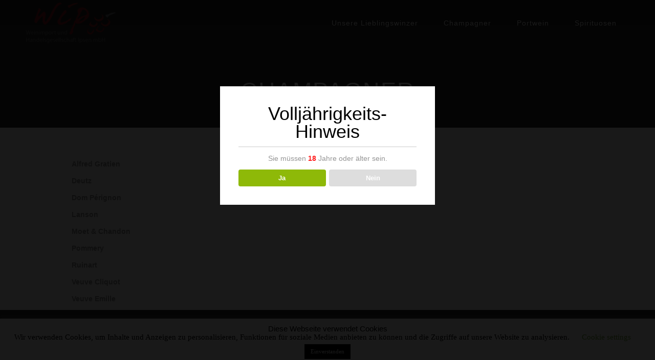

--- FILE ---
content_type: text/css
request_url: https://wein-wip.de/wp-content/themes/central/style.css?ver=6.9
body_size: 7653
content:
/*
Theme Name: Central
Theme URI: http://demo.qodeinteractive.com/central/
Description: Central Theme
Tags: modern, elegant, full screen, full width, parallax, creative, portfolio, business, photography, animated, multi-purpose, interactive, agency, ajax
Author: Qode Interactive
Author URI: http://www.qodeinteractive.com/
Text Domain: central
Version: 3.0.4
License: GNU General Public License
License URI: licence/GPL.txt

*/

/*
CSS changes can be made in files in the /css/ folder. This is a placeholder file required by WordPress, so do not delete it.

Changelog

3.0.4
- Updated Central Core plugin to 1.0.2
- Fixed Show More button on Portfolio List

3.0.3
- Updated Revolution Slider to 6.0.9
- Fixed Search page
- Fixed 'Full Width' Template
- Fixed Custom Sidebar not showing

3.0.2
- Fixed contact form mail sending

3.0.1
- Updated Central Core plugin to 1.0.1
- Updated central-core.pot and central.pot translation files
- Improved theme security
- Fixed minor bugs

3.0 (Major update)
- Added Central Core plugin
- Updated Revolution Slider to 5.4.8.3
- Improved theme templates, modules and functions
- Improved theme security
- Improved theme performance (Added logic to create static css, js files instead of php (style_dynamic.php, style_dynamic_responsive.php and default_dynamic.php))
- Improved options image pop-up editor for dashboard panel
- Improved comments list
- Escaped all variables, text domains etc.
- Renamed all functions, hooks, templates with unique name
- Hide Qode SEO Fields meta box if option is disabled through Qode Options
- Removed custom_css.php and custom_js.php files and improved logic to add custom code as inline
- Removed unnecessary functions, variables etc.
- Fixed theme text domain
- Fixed bugs

2.7
- Added WordPress 5 compatibility
- Updated Revolution Slider to 5.4.8.1
- Updated Envato Market to 2.0.1

2.6
- Added compatibility with PHP 7.2
- Updated Revolution Slider to 5.4.8
- Updated Envato Market to 2.0.0
- Fixed http to https

2.5
- Added Envato Market plugin as required
- Updated Revolution slider to version 5.4.6.3.1

2.4.2
- Updated Revolution slider to version 5.4.5.1
- Fixed issue with links on HTTPS websites

2.4.1
- Updated Revolution slider to version 5.3.1.5

2.4
- Added Google Maps API key field in Qode Options -> Global Options

2.3.1
- Updated Revolution Slider to version 5.2.6
- Updated TGM Plugin Activation

2.3
- Added WP 4.5 compatibility
- Updated Revolution Slider to version 5.2.4.1

2.2
- Updated Revolution Slider to version 5.2.4

2.1
- Updated Revolution Slider to version 5.1.3

2.0
- Updated PrettyPhoto to 3.1.6
- Updated Revolution Slider to version 4.6.93
- Fixed prettyPhoto XSS

1.9
- Updated TGM Plugin Activation class for security vulnerability
- Updated Revolution Slider to version 4.6.9

1.8
- Updated Revolution Slider to version 4.6.5

1.7
- Updated Revolution Slider to version 4.6

1.6
- Updated Revolution Slider to version 4.3.6
- Added German translation files by Adrian Maleska
- Fixed WP 3.9 Qode Shortcodes button bug
- Fixed bug with translation of comment waiting moderation string

1.5.4
- Fixed WP 3.8 notices

1.5.3
- Updated Revolution Slider to version 4.1.1
- Fixed deliting of custom sidebars
- Fixed portfolio list and blog list for new version of Chrome

1.5.2
- Added soundcloud social icon
- Fixed WPML language switcher bug when coming to site's internal page
- Fixed portfolio list load more on home page
- Fixed contact page when recaptcha is enable
- Fixed facebook social share text
- Fixed responsivnes of header in grid
- Fixed accordion responsiveness

1.5.1
- Updated Revolution Slider to version 3.0.95
- Fixed click event in accordion content
- Fixed 4 columns shortcode css

1.5
- Added multiple sidebars support
- Added global sidebar settings for single blog to Qode Options under "Blog" section
- Updated translation files
- Updated Qode > Blog > Blog style field with Blog Template 3 option
- Fixed testimonial name bug

1.4.1
- Improved parallax for touch devices
- Added French language files
- Added field to Qode options to center logo and menu
- Added Blog Template 3 - List with full posts content
- Fixed portfolio options links to open in new window
- Fixed WPML css when flags are used
- Fixed logo positioning when header is not fixed
- Fixed contact form not sending last name
- Fixed blog list image rendering in IE8
- Fixed blockquote line color
- Fixed video without lighbox for portfolio style 6 - Gallery
- Fixed testimonial font change

1.4
- Added WPML support
- Added support for adding pagination to page content
- Added mobile header background color
- Updated 404 page
- Updated child theme to enqueue style.css after all other css files
- Updated translation files
- Fixed pagination "Next" arrow
- Fixed some "not translate ready" labels
- Fixed logo height calculating on Windows Safari
- Fixed text top/bottom margin in Qode Options
- Fixed Qode Custom Fileds layout

1.3.1
- Added new title field for portfolio images/videos - for Gallery layout (Portfolio Style 6)
- Added category field in latest post shortcode
- Fixed minified css resulting in image animation not working
- Fixed Contact form "from" value
- Fixed archive blog template bug
- Fixed logo width - Chrome bug only
- Fixed full width accordion arrow animation when several instances of accordion is on same page

1.3
- Added Social Share module
- Added new portfolio single template (Portfolio Style 6) - Gallery layout
- Added style for Contact Form 7
- Added style for Gravity Forms
- Added page title to single portfolio
- Updated blockquote color definition in Qode Options, blockquote color above text color (hierarchically)
- Fixed click event in accordion content
- Fixed columns shortcodes when page is with sidebar

1.2.1
- Added feature to set header fixed or not fixed to top
- Updated Revolution Slider to version 3.0.3

1.2
- Added show/hide load more button attribute to portfolio list shortcode
- Added fixed menu resize yes / no to Qode options
- Added transparency of fixed menu to Qode options
- Added page title to single post
- Added lightbox to single portfolio page
- Updated Revolution Slider to version 3.0
- Updated translation files
- Fixed google map info window bug
- Fixed positioning of portfolios on portfolio list
- Fixed font options for Author and Categories on blog and portfolio lists (they are changing with "Text Options" in "General Font Options")
- Fixed hide comments for blog list


1.1
- Improved AJAX animations between pages to work with without '#'
- Added "Google map zoom" field to Qode options
- Added "Google map height" field to Qode options
- Added "Google map scroll on mouse wheel" field to Qode options
- Added "Load more" feature to portfolio list
- Fixed logo position on two last sizes
- Fixed "blog style 1" rendering posts when sidebar is chosen
- Fixed video height when it's set through shortcode


1.0.4
- Added Google fonts Latin Extended subset
- Improved load performance
- Fixed blog - hard-coded excerpt text removed
- Fixed video responsiveness
- Fixed portfolio filter menu height

1.0.3
- Added feature for title in grid (yes/no) in Qode Options
- Added lightbox to portfolio list
- Added table shortcode
- Updated Qode Options, Title position moved from "Global Font Options" to "Header and Footer"
- Fixed logic for resizing logo
- Fixed closing menu on touch devices

1.0.2
- Added style for Search Widget when Search Widget is placed in Header Right Widget
- Added functions.php to child theme
- Fixed IE8 layout
- Fixed line-height of header right widget
- Fixed blog pagination css
- Fixed logic for resizing logo
- Fixed error related to session
- Fixed page title positioning

1.0.1
- ThemeForest approval issues

*/

--- FILE ---
content_type: text/javascript
request_url: https://wein-wip.de/wp-content/themes/central/js/default.min.js?ver=6.9
body_size: 19148
content:
var $scrollHeight,$j=jQuery.noConflict();function dropDownMenu(){"use strict";var i=$j(".no-touch .drop_down > ul > li");i.each(function(t){0<$j(i[t]).find(".second").length&&($j(i[t]).data("original_height",$j(i[t]).find(".second").height()+"px"),$j(i[t]).find(".second").hide(),$j(i[t]).mouseenter(function(){$j(i[t]).find(".second").css({visibility:"visible",height:"0px",opacity:"0",display:"block"}),$j(i[t]).find(".second").stop().animate({height:$j(i[t]).data("original_height"),opacity:1},400,function(){$j(i[t]).find(".second").css("overflow","visible")}),dropDownMenuThirdLevel()}).mouseleave(function(){$j(i[t]).find(".second").stop().animate({height:"0px"},0,function(){$j(i[t]).find(".second").css({overflow:"hidden",visibility:"hidden",display:"none"})})}))})}function languageMenu(){"use strict";var t=$j(".header_right_widget #lang_sel > ul > li");0<$j(t).find("ul").length&&($j(t).data("original_height",$j(t).find("ul").height()+"px"),$j(t).find("ul").hide(),$j(t).mouseenter(function(){$j(t).find("ul").css({visibility:"visible",height:"0px",opacity:"0",display:"block"}),$j(t).find("ul").stop().animate({height:$j(t).data("original_height"),opacity:1},400,function(){$j(t).find(".second").css("overflow","visible")})}).mouseleave(function(){$j(t).find("ul").stop().animate({height:"0px"},0,function(){$j(t).find("ul").css({overflow:"hidden",visivility:"hidden",display:"none"})})}))}function setDropDownMenuPosition(){"use strict";var a=$j(".drop_down > ul > li");a.each(function(t){var i,e=$j(window).width(),n=$j(a[t]).offset().left,o=$j(".drop_down .second .inner2 ul").width(),s=e-n+30;0<$j(a[t]).find("li.sub").length&&(i=e-n-o+30),(s<o||i<o)&&($j(a[t]).find(".second").addClass("right"),$j(a[t]).find(".second .inner .inner2 ul").addClass("right"))})}function dropDownMenu2(){"use strict";var t=-1e3-$j(".header_right_widget").width();$j(".drop_down2 .second").css({"margin-left":t,"margin-right":t}),$j(".no-touch .drop_down2 > ul > li").each(function(){var t=$j(this).find(".second").height();$j(this).mouseenter(function(){$j(this).find(".second").height(0),$j(this).find(".second").css({visibility:"visible","z-index":"100"}),$j(this).find(".second").stop().animate({height:t+20},400)}).mouseleave(function(){$j(this).find(".second").css("z-index","90"),$j(this).find(".second").stop().animate({height:0},400,function(){$j(this).css("visibility","hidden"),$j(this).height(0)})})})}function dropDownMenuThirdLevel(){"use strict";var n=$j(".no-touch .drop_down ul li > .second > .inner > .inner2 > ul > li");n.each(function(t){if(0<$j(n[t]).find("ul").length){var i=0;$j(n[t]).find("ul li").each(function(){i+=$j(this).height()}),$j(n[t]).data("original_height",i+"px");var e=10*$j(n[t]).find("ul > li").size()+100;$j(n[t]).mouseenter(function(){$j(n[t]).find("ul").css({visibility:"visible",height:"0px",opacity:"0",display:"block",padding:"10px 0"}),$j(n[t]).find("ul").stop().animate({height:$j(n[t]).data("original_height"),opacity:1},e,function(){$j(n[t]).find("ul").css("overflow","visible")})}).mouseleave(function(){$j(n[t]).find("ul").stop().animate({height:"0px"},0,function(){$j(n[t]).find("ul").css({overflow:"hidden",padding:"0"}),$j(n[t]).find(".second").css("visivility","hidden")})})}})}function selectMenu(){"use strict";var n=$j("<div class='select'><ul></ul></div>");n.appendTo(".selectnav"),$j(".main_menu").hasClass("drop_down")?$j(".main_menu ul li a").each(function(){var t=$j(this).attr("href"),i=$j(this).text();2===$j(this).parents("li").length&&(i="&nbsp;&nbsp;&nbsp;"+i),3===$j(this).parents("li").length&&(i="&nbsp;&nbsp;&nbsp;&nbsp;&nbsp;&nbsp;"+i),3<$j(this).parents("li").length&&(i="&nbsp;&nbsp;&nbsp;&nbsp;&nbsp;&nbsp;&nbsp;&nbsp;&nbsp;"+i);var e=$j("<li />");$j("<a />",{href:t,html:i}).appendTo(e),e.appendTo(n.find("ul"))}):$j(".main_menu").hasClass("drop_down2")&&$j(".main_menu ul li a").each(function(){var t=$j(this).attr("href"),i=$j(this).text();1===$j(this).parents("div.mc").length&&(i="&nbsp;&nbsp;&nbsp;"+i),$j(this).hasClass("sub")&&(i="&nbsp;&nbsp;&nbsp;&nbsp;"+i);var e=$j("<li />");$j("<a />",{href:t,html:i}).appendTo(e),e.appendTo(n.find("ul"))}),$j(".selectnav_button span").on("click",function(){$j(".select ul").is(":visible")?$j(".select ul").slideUp():$j(".select ul").slideDown()}),$j(".selectnav ul li a").on("click",function(){$j(".select ul").slideUp()})}function initAccordionFullWidth(){"use strict";$j(".accordion .accordion_inner").accordion({animate:"swing",collapsible:!0,active:!1,icons:"",heightStyle:"content"}),$j(".accordion .accordion_inner").each(function(){$j(this).on("click",function(){$j(this).find("h4").hasClass("ui-state-active")?$j(this).find("span.arrow").addClass("animate_arrow"):$j(this).find("span.arrow").removeClass("animate_arrow")})})}function initProjects(){"use strict";$j(".filter_holder").each(function(){var s=0;$j(this).find("li.filter").each(function(){s+=$j(this).height()}),$j(this).on("click",function(t){var i=$j(this),e=i.siblings(".hidden");if(i.hasClass("expanded")){i.find("ul").height(30),i.removeClass("expanded");var n=$j(t.target).index();"li"===$j(t.target)[0].tagName&&i.find(".label span").text($(t.target).text()),e.length&&e.find("option").removeAttr("selected").eq(n).attr("selected","selected").change()}else{i.find("ul").css("z-index","10"),i.find("ul").height(s+30),i.addClass("expanded");var o=i.find(".label span");o.text(o.attr("data-label"))}})}),$j(".filter_holder .filter").on("click",function(){var t=$j(this).text();$j(".filter_holder").find(".label span").each(function(){$j(this).text(t)})}),$j(".projects_holder").mixitup({showOnLoad:"all",transitionSpeed:600,minHeight:150}),$j(".projects_type1 > .mix ").each(function(){$j(this).hoverdir()})}function resetFilter(){var t=$j(".filter_holder").find(".label span");t.text(t.attr("data-label")),$j(".filter_holder").find("li.filter").removeClass("active")}function initBlog(){"use strict";$j(".blog_holder_inner").mixitup({showOnLoad:"all",transitionSpeed:600,minHeight:150})}function setFooterHeight(){"use strict";var t=Math.max.apply(null,$j(".footer_top .four_columns > div").map(function(){return $j(this).height()}).get());$j(".footer_top .four_columns > div").css("min-height",t)}function setSidebarBackgroundColor(){"use strict";var t=$j(".two_columns_66_33.background_color_sidebar > .column1").height();$j(".two_columns_66_33.background_color_sidebar > .column2").css("min-height",t);var i=$j(".two_columns_75_25.background_color_sidebar > .column1").height();$j(".two_columns_75_25.background_color_sidebar > .column2").css("min-height",i);var e=$j(".two_columns_33_66.background_color_sidebar > .column2").height();$j(".two_columns_33_66.background_color_sidebar > .column1").css("min-height",e);var n=$j(".two_columns_25_75.background_color_sidebar > .column2").height();$j(".two_columns_25_75.background_color_sidebar > .column1").css("min-height",n)}function initElements(){"use strict";$j(".element_from_left").each(function(){$j(this).appear(function(){$j(this).addClass("element_from_left_on")},{accX:0,accY:-150})}),$j(".element_from_right").each(function(){$j(this).appear(function(){$j(this).addClass("element_from_right_on")},{accX:0,accY:-150})}),$j(".element_from_top").each(function(){$j(this).appear(function(){$j(this).addClass("element_from_top_on")},{accX:0,accY:-150})}),$j(".element_from_bottom").each(function(){$j(this).appear(function(){$j(this).addClass("element_from_bottom_on")},{accX:0,accY:-150})}),$j(".element_transform").each(function(){$j(this).appear(function(){$j(this).addClass("element_transform_on")},{accX:0,accY:-150})})}function initFlexSlider(){"use strict";$j(".flexslider").flexslider({animationLoop:!0,controlNav:!1,useCSS:!1,pauseOnAction:!0,pauseOnHover:!0,slideshow:!0,animation:"slides",animationSpeed:600,slideshowSpeed:8e3,start:function(){setTimeout(function(){$j(".flexslider").fitVids()},100)}}),$j(".flex-direction-nav a").on("click",function(t){t.preventDefault(),t.stopImmediatePropagation(),t.stopPropagation()})}function setBlogPortfolioListHeight(){"use strict";var t=Math.max.apply(null,$j(".blog_holder article.mix").map(function(){return $j(this).height()}).get());$j(".blog_holder article.mix").each(function(){$j(this).height(t)})}function initAccordion(){"use strict";$j(".accordion").accordion({animate:"swing",collapsible:!0,active:!1,icons:"",heightStyle:"content"}),$j(".toggle").addClass("accordion ui-accordion ui-accordion-icons ui-widget ui-helper-reset").find("h4").addClass("ui-accordion-header ui-helper-reset ui-state-default ui-corner-top ui-corner-bottom").hover(function(){$j(this).toggleClass("ui-state-hover")}).on("click",function(){return $j(this).toggleClass("ui-accordion-header-active ui-state-active ui-state-default ui-corner-bottom").next().toggleClass("ui-accordion-content-active").slideToggle(200),!1}).next().addClass("ui-accordion-content ui-helper-reset ui-widget-content ui-corner-bottom").hide()}function initProgressBars(){"use strict";$j(".progress_bars").each(function(){$j(this).appear(function(){$j(this).find(".progress_bar").each(function(){var t=$j(this).find(".progress_content").data("percentage");$j(this).find(".progress_content").css("width","0%"),$j(this).find(".progress_number").css("width","0%"),$j(this).find(".progress_content").animate({width:t+"%"},2e3),$j(this).find(".progress_number").html(t+"%"),$j(this).find(".progress_number").animate({width:"33px"},1800)})})})}function initTabs(){"use strict";var t=$j(".tabs-nav"),i=t.children("li");t.each(function(){var t=$j(this);t.next().children(".tab-content").stop(!0,!0).hide().first().show(),t.children("li").first().addClass("active").stop(!0,!0).show()}),i.on("click",function(t){var i=$j(this);i.siblings().removeClass("active").end().addClass("active"),i.parent().next().children(".tab-content").stop(!0,!0).hide().siblings(i.find("a").attr("href")).fadeIn(),t.preventDefault()})}function initCounter(){"use strict";$j(".counter").each(function(){$j(this).appear(function(){$j(this).absoluteCounter({speed:1500,fadeInDelay:1e3})})})}function initPortfolioSingleInfo(){"use strict";var t=$j(".portfolio_single_follow");if(0<$j(".portfolio_single_follow").length){var i=t.offset();$scrollHeight=$j(".portfolio_container").height();var e=$j(".portfolio_container").offset(),n=$j(window),o=parseInt($j(".main_menu > ul > li > a").css("line-height"),10);n.scroll(function(){960<n.width()?n.scrollTop()+o+3>i.top?n.scrollTop()+o+t.height()+24<e.top+$scrollHeight?t.stop().animate({marginTop:n.scrollTop()-i.top+o}):t.stop().animate({marginTop:$scrollHeight-t.height()-24}):t.stop().animate({marginTop:0}):t.css("margin-top",0)})}}function initMessages(){"use strict";$j(".message").each(function(){$j(this).find(".close").on("click",function(t){t.preventDefault(),$j(this).parent().fadeOut(500)})})}function totop_button(t){"use strict";var i=$j("#back_to_top");i.removeClass("off on"),"on"===t?i.addClass("on"):i.addClass("off")}function backButtonInterval(){"use strict";window.setInterval(function(){var t=$j(this).scrollTop(),i=$j(this).height();totop_button((0<t?t+i/2:1)<1e3?"off":"on")},300)}function backToTop(){"use strict";$j(document).on("click","#back_to_top",function(t){t.preventDefault(),$j("body,html").animate({scrollTop:0},$j(window).scrollTop()/3,"swing")})}function fitVideo(){"use strict";$j(".portfolio_images").fitVids(),$j(".video_holder").fitVids()}function accordionFullWidth(){"use strict";if($j(".accordion.full_screen.yes")){var t=$j(window).width(),i=-(t-1e3)/2;1e3<t&&0===$j("div.full_width").length&&($j(".accordion.full_screen.yes .accordion_inner").css({width:t,"margin-left":i,"margin-right":i}),$j(".accordion.full_screen.yes .accordion_inner .accordion_content").css("padding","0px 50px 30px")),0<$j("div.full_width").length&&$j(".accordion.full_screen.yes .accordion_inner .accordion_content").css("padding","0px 50px 30px")}}function topAreaLine(){"use strict";if($j(".top_area_line_holder.yes")){var t=$j(window).width(),i=-(t-1e3)/2;1e3<t&&0===$j("div.full_width").length&&$j(".top_area_line_holder.yes .top_area_line").css({width:t,"margin-left":i,"margin-right":i})}}function viewPort(){"use strict";$j(".parallax section").waypoint(function(t){var i=$j(this).next();"up"===t&&(i=i.prev()),i.length||(i=$j(this));var e=i.attr("id");$j(".link").each(function(){$j(this).attr("href").replace("#","")===e?$j(this).addClass("active"):$j(this).removeClass("active")})},{offset:"0%"})}function initParallax(o){"use strict";return $j("html").hasClass("touch")?$j(".parallax section").each(function(){var i=$j(this),t=i.data("height");i.height(t);var e=.5*-$j(this).offset().top;i.css({"background-position":"center "+e+"px"}),$j(window).bind("scroll",function(){var t=.5*(-i.offset().top+$j(window).scrollTop());i.css({"background-position":"center "+t+"px"})})}):$j(".parallax section").each(function(){var i=$j(this),t=i.data("height");i.height(t);var e=t/$j(document).height()*o,n=-$j.elementoffset(i)*e;i.css({"background-position":"center "+n+"px"}),$j(window).bind("scroll",function(){var t=-$j.elementoffset(i)*e;i.css({"background-position":"center "+t+"px"})})}),this}function parallaxPager(){"use strict";var e=$j(".link_holder_parallax");$j("section.parallax section").each(function(){var t=$j(this).attr("id"),i=$j(this).data("title");$j("<a />",{href:"#"+t,class:"link",title:i,html:"&nbsp;"}).appendTo(e)}),e.css("margin-top",-e.height()/2),$j(".link_holder_parallax .link:first-child").addClass("active"),$j(document).on("click","a.link",function(){return $j(".tooltip").fadeOut(10),$j(this).hasClass("active")||($j(".link_holder_parallax .link").removeClass("active"),$j(this).addClass("active"),$j.scrollTo($j($j(this).attr("href")),{duration:750,offset:{top:-1}})),!1}),$j(".link_holder_parallax a[title]").tooltip({position:"top left",offset:[20,-20]})}function selectBox(){"use strict";$j("select").not(".gform_wrapper.gf_browser_chrome .ginput_complex select").sSelect(),$j(".gform_wrapper.gf_browser_chrome .ginput_complex select").sSelect({ddMaxHeight:"300px"})}function initFadeDownEffect(){"use strict";$j(".animate_list").each(function(){$j(this).appear(function(){$j(this).find("li").each(function(t){var i=$j(this);setTimeout(function(){i.animate({opacity:1,top:0},1500)},100*t)})},{accX:0,accY:-150})})}function initToCounter(){"use strict";$j(".tocounter").each(function(){$j(this).appear(function(){var t=parseFloat($j(this).text());$j(this).countTo({from:0,to:t,speed:1500,refreshInterval:50})},{accX:0,accY:-150})})}function placeholderReplace(){"use strict";$j("[placeholder]").focus(function(){var t=$j(this);t.val()===t.attr("placeholder")&&(this.originalType&&(this.type=this.originalType,delete this.originalType),t.val(""),t.removeClass("placeholder"))}).blur(function(){var t=$j(this);""===t.val()&&("password"===this.type&&(this.originalType=this.type,this.type="text"),t.addClass("placeholder"),t.val(t.attr("placeholder")))}).blur(),$j("[placeholder]").parents("form").submit(function(){$j(this).find("[placeholder]").each(function(){var t=$j(this);t.val()===t.attr("placeholder")&&t.val("")})})}function addPlaceholderSearchWidget(){"use strict";$j(".header_right_widget #searchform input:text").each(function(t,i){i.value&&""!=i.value||(i.placeholder="Search")})}function prettyPhoto(){"use strict";$j("a[data-rel]").each(function(){$j(this).attr("rel",$j(this).data("rel"))}),$j("a[rel^='prettyPhoto']").prettyPhoto({animation_speed:"fast",slideshow:!1,autoplay_slideshow:!1,opacity:.8,show_title:!0,allow_resize:!0,default_width:500,default_height:344,counter_separator_label:"/",theme:"pp_default",hideflash:!1,wmode:"opaque",autoplay:!0,modal:!1,overlay_gallery:!1,keyboard_shortcuts:!0,deeplinking:!1,social_tools:!1})}function checkLogOnSmallestSize(){"use strict";if($j(window).width()<768)if(80<=logo_height)$j(".logo a").height(70),$j(".logo").css("padding","5px 0px 5px 0px");else{var t=(80-logo_height)/2;$j(".logo").css("padding",t+"px 0px")}else $j(".logo").css("padding","0px")}function loadMore(){"use strict";var a=1;$j(".load_more a").on("click",function(t){t.preventDefault(),resetFilter();var i=$j(this).attr("href"),n=".portfolio_paging .load_more a",o=$j(n).attr("href"),s=$j(".projects_holder .filler").length;$j.get(i+"",function(t){$j(".projects_holder .filler").slice(-s).remove();var i=$j(".projects_holder",t).wrapInner("").html();o=$j(n,t).attr("href"),$j("article.mix:last").after(i);var e=$j("article.mix:first").height();$j("article.mix").css("min-height",e),$j(".projects_holder").mixitup("remix","all"),prettyPhoto(),$j(".projects_holder > .mix ").each(function(){$j(this).hoverdir()}),$j(".load_more").attr("rel")>a?$j(".load_more a").attr("href",o):$j(".load_more").remove(),$j(".projects_holder .portfolio_paging:last").remove(),$j("article.mix").css("min-height",0)}),a++})}function initAccordionContentLink(){"use strict";$j(".accordion > .accordion_inner > .accordion_content a").on("click",function(){return"_blank"===$j(this).attr("target")?window.open($j(this).attr("href"),"_blank"):window.open($j(this).attr("href"),"_self"),!1}),$j(".accordion_holder > div.accordion_content > div.accordion_content_inner a").on("click",function(){return"_blank"===$j(this).attr("target")?window.open($j(this).attr("href"),"_blank"):window.open($j(this).attr("href"),"_self"),!1})}$j(document).ready(function(){"use strict";dropDownMenu(),setDropDownMenuPosition(),dropDownMenu2(),selectMenu(),initAccordion(),initAccordionFullWidth(),initProgressBars(),initCounter(),initTabs(),initMessages(),setFooterHeight(),initFlexSlider(),backButtonInterval(),backToTop(),fitVideo(),accordionFullWidth(),topAreaLine(),viewPort(),initParallax(parallax_speed),parallaxPager(),selectBox(),initFadeDownEffect(),initDoughnutChart(),initToCounter(),placeholderReplace(),addPlaceholderSearchWidget(),prettyPhoto(),loadMore(),initAccordionContentLink(),languageMenu()}),$j(window).load(function(){"use strict";$j("header").removeClass("hide_background"),$j(".touch .main_menu li:has(div.second)").doubleTapToGo(),logo_height=$j(".logo img").height(),setLogoHeightOnLoad(),checkLogOnSmallestSize(),$j(".logo a").css("visibility","visible"),initProjects(),initElements(),initBlog(),setSidebarBackgroundColor(),setBlogPortfolioListHeight(),initPortfolioSingleInfo()}),$j(window).scroll(function(){"use strict";var t=$j(window).scrollTop();768<$j(window).width()&&0===$j(".no_fixed").length&&headerSize(t)}),$j(window).resize(function(){"use strict";setBlogPortfolioListHeight(),accordionFullWidth(),topAreaLine(),setDropDownMenuPosition(),setSidebarBackgroundColor(),checkLogOnSmallestSize()}),$j.elementoffset=function(t){"use strict";return $j(window).scrollTop()-t.offset().top+104},function(r){"use strict";r.fn.countTo=function(o){o=r.extend({},r.fn.countTo.defaults,o||{});var s=Math.ceil(o.speed/o.refreshInterval),a=(o.to-o.from)/s;return r(this).each(function(){var t=this,i=0,e=o.from,n=setInterval(function(){e+=a,i++,r(t).html(e.toFixed(o.decimals)),"function"==typeof o.onUpdate&&o.onUpdate.call(t,e);s<=i&&(clearInterval(n),e=o.to,"function"==typeof o.onComplete&&o.onComplete.call(t,e))},o.refreshInterval)})},r.fn.countTo.defaults={from:0,to:100,speed:1e3,refreshInterval:100,decimals:0,onUpdate:null,onComplete:null}}(jQuery);